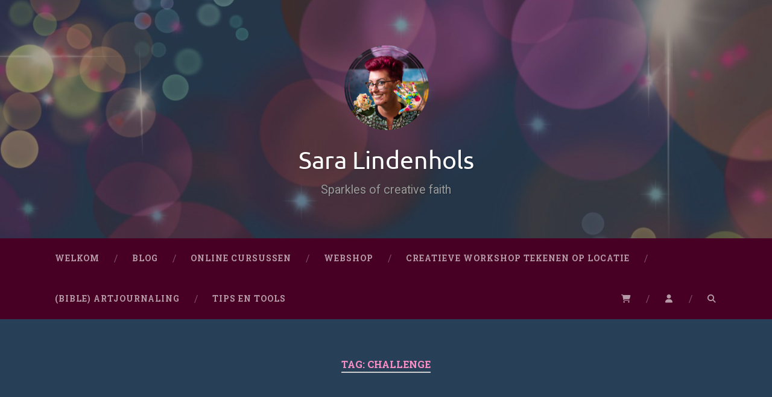

--- FILE ---
content_type: text/html; charset=UTF-8
request_url: https://www.saralindenhols.nl/tag/challenge/
body_size: 15891
content:
<!DOCTYPE html>
<html lang="nl-NL">
<head>
	<meta charset="UTF-8">
	<meta name="viewport" content="width=device-width, initial-scale=1.0" >
	<link rel="profile" href="http://gmpg.org/xfn/11" />
	<title>challenge &#8211; Sara Lindenhols</title>
<meta name='robots' content='max-image-preview:large' />
<link rel='dns-prefetch' href='//stats.wp.com' />
<link rel='dns-prefetch' href='//fonts.googleapis.com' />
<link rel='dns-prefetch' href='//use.fontawesome.com' />
<link href='https://fonts.gstatic.com' crossorigin rel='preconnect' />
<link rel="alternate" type="application/rss+xml" title="Sara Lindenhols &raquo; feed" href="https://www.saralindenhols.nl/feed/" />
<link rel="alternate" type="application/rss+xml" title="Sara Lindenhols &raquo; reacties feed" href="https://www.saralindenhols.nl/comments/feed/" />
<link rel="alternate" type="application/rss+xml" title="Sara Lindenhols &raquo; challenge tag feed" href="https://www.saralindenhols.nl/tag/challenge/feed/" />
<style id='wp-img-auto-sizes-contain-inline-css' type='text/css'>
img:is([sizes=auto i],[sizes^="auto," i]){contain-intrinsic-size:3000px 1500px}
/*# sourceURL=wp-img-auto-sizes-contain-inline-css */
</style>
<style id='wp-emoji-styles-inline-css' type='text/css'>

	img.wp-smiley, img.emoji {
		display: inline !important;
		border: none !important;
		box-shadow: none !important;
		height: 1em !important;
		width: 1em !important;
		margin: 0 0.07em !important;
		vertical-align: -0.1em !important;
		background: none !important;
		padding: 0 !important;
	}
/*# sourceURL=wp-emoji-styles-inline-css */
</style>
<style id='wp-block-library-inline-css' type='text/css'>
:root{--wp-block-synced-color:#7a00df;--wp-block-synced-color--rgb:122,0,223;--wp-bound-block-color:var(--wp-block-synced-color);--wp-editor-canvas-background:#ddd;--wp-admin-theme-color:#007cba;--wp-admin-theme-color--rgb:0,124,186;--wp-admin-theme-color-darker-10:#006ba1;--wp-admin-theme-color-darker-10--rgb:0,107,160.5;--wp-admin-theme-color-darker-20:#005a87;--wp-admin-theme-color-darker-20--rgb:0,90,135;--wp-admin-border-width-focus:2px}@media (min-resolution:192dpi){:root{--wp-admin-border-width-focus:1.5px}}.wp-element-button{cursor:pointer}:root .has-very-light-gray-background-color{background-color:#eee}:root .has-very-dark-gray-background-color{background-color:#313131}:root .has-very-light-gray-color{color:#eee}:root .has-very-dark-gray-color{color:#313131}:root .has-vivid-green-cyan-to-vivid-cyan-blue-gradient-background{background:linear-gradient(135deg,#00d084,#0693e3)}:root .has-purple-crush-gradient-background{background:linear-gradient(135deg,#34e2e4,#4721fb 50%,#ab1dfe)}:root .has-hazy-dawn-gradient-background{background:linear-gradient(135deg,#faaca8,#dad0ec)}:root .has-subdued-olive-gradient-background{background:linear-gradient(135deg,#fafae1,#67a671)}:root .has-atomic-cream-gradient-background{background:linear-gradient(135deg,#fdd79a,#004a59)}:root .has-nightshade-gradient-background{background:linear-gradient(135deg,#330968,#31cdcf)}:root .has-midnight-gradient-background{background:linear-gradient(135deg,#020381,#2874fc)}:root{--wp--preset--font-size--normal:16px;--wp--preset--font-size--huge:42px}.has-regular-font-size{font-size:1em}.has-larger-font-size{font-size:2.625em}.has-normal-font-size{font-size:var(--wp--preset--font-size--normal)}.has-huge-font-size{font-size:var(--wp--preset--font-size--huge)}.has-text-align-center{text-align:center}.has-text-align-left{text-align:left}.has-text-align-right{text-align:right}.has-fit-text{white-space:nowrap!important}#end-resizable-editor-section{display:none}.aligncenter{clear:both}.items-justified-left{justify-content:flex-start}.items-justified-center{justify-content:center}.items-justified-right{justify-content:flex-end}.items-justified-space-between{justify-content:space-between}.screen-reader-text{border:0;clip-path:inset(50%);height:1px;margin:-1px;overflow:hidden;padding:0;position:absolute;width:1px;word-wrap:normal!important}.screen-reader-text:focus{background-color:#ddd;clip-path:none;color:#444;display:block;font-size:1em;height:auto;left:5px;line-height:normal;padding:15px 23px 14px;text-decoration:none;top:5px;width:auto;z-index:100000}html :where(.has-border-color){border-style:solid}html :where([style*=border-top-color]){border-top-style:solid}html :where([style*=border-right-color]){border-right-style:solid}html :where([style*=border-bottom-color]){border-bottom-style:solid}html :where([style*=border-left-color]){border-left-style:solid}html :where([style*=border-width]){border-style:solid}html :where([style*=border-top-width]){border-top-style:solid}html :where([style*=border-right-width]){border-right-style:solid}html :where([style*=border-bottom-width]){border-bottom-style:solid}html :where([style*=border-left-width]){border-left-style:solid}html :where(img[class*=wp-image-]){height:auto;max-width:100%}:where(figure){margin:0 0 1em}html :where(.is-position-sticky){--wp-admin--admin-bar--position-offset:var(--wp-admin--admin-bar--height,0px)}@media screen and (max-width:600px){html :where(.is-position-sticky){--wp-admin--admin-bar--position-offset:0px}}

/*# sourceURL=wp-block-library-inline-css */
</style><style id='global-styles-inline-css' type='text/css'>
:root{--wp--preset--aspect-ratio--square: 1;--wp--preset--aspect-ratio--4-3: 4/3;--wp--preset--aspect-ratio--3-4: 3/4;--wp--preset--aspect-ratio--3-2: 3/2;--wp--preset--aspect-ratio--2-3: 2/3;--wp--preset--aspect-ratio--16-9: 16/9;--wp--preset--aspect-ratio--9-16: 9/16;--wp--preset--color--black: #000000;--wp--preset--color--cyan-bluish-gray: #abb8c3;--wp--preset--color--white: #ffffff;--wp--preset--color--pale-pink: #f78da7;--wp--preset--color--vivid-red: #cf2e2e;--wp--preset--color--luminous-vivid-orange: #ff6900;--wp--preset--color--luminous-vivid-amber: #fcb900;--wp--preset--color--light-green-cyan: #7bdcb5;--wp--preset--color--vivid-green-cyan: #00d084;--wp--preset--color--pale-cyan-blue: #8ed1fc;--wp--preset--color--vivid-cyan-blue: #0693e3;--wp--preset--color--vivid-purple: #9b51e0;--wp--preset--gradient--vivid-cyan-blue-to-vivid-purple: linear-gradient(135deg,rgb(6,147,227) 0%,rgb(155,81,224) 100%);--wp--preset--gradient--light-green-cyan-to-vivid-green-cyan: linear-gradient(135deg,rgb(122,220,180) 0%,rgb(0,208,130) 100%);--wp--preset--gradient--luminous-vivid-amber-to-luminous-vivid-orange: linear-gradient(135deg,rgb(252,185,0) 0%,rgb(255,105,0) 100%);--wp--preset--gradient--luminous-vivid-orange-to-vivid-red: linear-gradient(135deg,rgb(255,105,0) 0%,rgb(207,46,46) 100%);--wp--preset--gradient--very-light-gray-to-cyan-bluish-gray: linear-gradient(135deg,rgb(238,238,238) 0%,rgb(169,184,195) 100%);--wp--preset--gradient--cool-to-warm-spectrum: linear-gradient(135deg,rgb(74,234,220) 0%,rgb(151,120,209) 20%,rgb(207,42,186) 40%,rgb(238,44,130) 60%,rgb(251,105,98) 80%,rgb(254,248,76) 100%);--wp--preset--gradient--blush-light-purple: linear-gradient(135deg,rgb(255,206,236) 0%,rgb(152,150,240) 100%);--wp--preset--gradient--blush-bordeaux: linear-gradient(135deg,rgb(254,205,165) 0%,rgb(254,45,45) 50%,rgb(107,0,62) 100%);--wp--preset--gradient--luminous-dusk: linear-gradient(135deg,rgb(255,203,112) 0%,rgb(199,81,192) 50%,rgb(65,88,208) 100%);--wp--preset--gradient--pale-ocean: linear-gradient(135deg,rgb(255,245,203) 0%,rgb(182,227,212) 50%,rgb(51,167,181) 100%);--wp--preset--gradient--electric-grass: linear-gradient(135deg,rgb(202,248,128) 0%,rgb(113,206,126) 100%);--wp--preset--gradient--midnight: linear-gradient(135deg,rgb(2,3,129) 0%,rgb(40,116,252) 100%);--wp--preset--font-size--small: 13px;--wp--preset--font-size--medium: 20px;--wp--preset--font-size--large: 36px;--wp--preset--font-size--x-large: 42px;--wp--preset--spacing--20: 0.44rem;--wp--preset--spacing--30: 0.67rem;--wp--preset--spacing--40: 1rem;--wp--preset--spacing--50: 1.5rem;--wp--preset--spacing--60: 2.25rem;--wp--preset--spacing--70: 3.38rem;--wp--preset--spacing--80: 5.06rem;--wp--preset--shadow--natural: 6px 6px 9px rgba(0, 0, 0, 0.2);--wp--preset--shadow--deep: 12px 12px 50px rgba(0, 0, 0, 0.4);--wp--preset--shadow--sharp: 6px 6px 0px rgba(0, 0, 0, 0.2);--wp--preset--shadow--outlined: 6px 6px 0px -3px rgb(255, 255, 255), 6px 6px rgb(0, 0, 0);--wp--preset--shadow--crisp: 6px 6px 0px rgb(0, 0, 0);}:where(.is-layout-flex){gap: 0.5em;}:where(.is-layout-grid){gap: 0.5em;}body .is-layout-flex{display: flex;}.is-layout-flex{flex-wrap: wrap;align-items: center;}.is-layout-flex > :is(*, div){margin: 0;}body .is-layout-grid{display: grid;}.is-layout-grid > :is(*, div){margin: 0;}:where(.wp-block-columns.is-layout-flex){gap: 2em;}:where(.wp-block-columns.is-layout-grid){gap: 2em;}:where(.wp-block-post-template.is-layout-flex){gap: 1.25em;}:where(.wp-block-post-template.is-layout-grid){gap: 1.25em;}.has-black-color{color: var(--wp--preset--color--black) !important;}.has-cyan-bluish-gray-color{color: var(--wp--preset--color--cyan-bluish-gray) !important;}.has-white-color{color: var(--wp--preset--color--white) !important;}.has-pale-pink-color{color: var(--wp--preset--color--pale-pink) !important;}.has-vivid-red-color{color: var(--wp--preset--color--vivid-red) !important;}.has-luminous-vivid-orange-color{color: var(--wp--preset--color--luminous-vivid-orange) !important;}.has-luminous-vivid-amber-color{color: var(--wp--preset--color--luminous-vivid-amber) !important;}.has-light-green-cyan-color{color: var(--wp--preset--color--light-green-cyan) !important;}.has-vivid-green-cyan-color{color: var(--wp--preset--color--vivid-green-cyan) !important;}.has-pale-cyan-blue-color{color: var(--wp--preset--color--pale-cyan-blue) !important;}.has-vivid-cyan-blue-color{color: var(--wp--preset--color--vivid-cyan-blue) !important;}.has-vivid-purple-color{color: var(--wp--preset--color--vivid-purple) !important;}.has-black-background-color{background-color: var(--wp--preset--color--black) !important;}.has-cyan-bluish-gray-background-color{background-color: var(--wp--preset--color--cyan-bluish-gray) !important;}.has-white-background-color{background-color: var(--wp--preset--color--white) !important;}.has-pale-pink-background-color{background-color: var(--wp--preset--color--pale-pink) !important;}.has-vivid-red-background-color{background-color: var(--wp--preset--color--vivid-red) !important;}.has-luminous-vivid-orange-background-color{background-color: var(--wp--preset--color--luminous-vivid-orange) !important;}.has-luminous-vivid-amber-background-color{background-color: var(--wp--preset--color--luminous-vivid-amber) !important;}.has-light-green-cyan-background-color{background-color: var(--wp--preset--color--light-green-cyan) !important;}.has-vivid-green-cyan-background-color{background-color: var(--wp--preset--color--vivid-green-cyan) !important;}.has-pale-cyan-blue-background-color{background-color: var(--wp--preset--color--pale-cyan-blue) !important;}.has-vivid-cyan-blue-background-color{background-color: var(--wp--preset--color--vivid-cyan-blue) !important;}.has-vivid-purple-background-color{background-color: var(--wp--preset--color--vivid-purple) !important;}.has-black-border-color{border-color: var(--wp--preset--color--black) !important;}.has-cyan-bluish-gray-border-color{border-color: var(--wp--preset--color--cyan-bluish-gray) !important;}.has-white-border-color{border-color: var(--wp--preset--color--white) !important;}.has-pale-pink-border-color{border-color: var(--wp--preset--color--pale-pink) !important;}.has-vivid-red-border-color{border-color: var(--wp--preset--color--vivid-red) !important;}.has-luminous-vivid-orange-border-color{border-color: var(--wp--preset--color--luminous-vivid-orange) !important;}.has-luminous-vivid-amber-border-color{border-color: var(--wp--preset--color--luminous-vivid-amber) !important;}.has-light-green-cyan-border-color{border-color: var(--wp--preset--color--light-green-cyan) !important;}.has-vivid-green-cyan-border-color{border-color: var(--wp--preset--color--vivid-green-cyan) !important;}.has-pale-cyan-blue-border-color{border-color: var(--wp--preset--color--pale-cyan-blue) !important;}.has-vivid-cyan-blue-border-color{border-color: var(--wp--preset--color--vivid-cyan-blue) !important;}.has-vivid-purple-border-color{border-color: var(--wp--preset--color--vivid-purple) !important;}.has-vivid-cyan-blue-to-vivid-purple-gradient-background{background: var(--wp--preset--gradient--vivid-cyan-blue-to-vivid-purple) !important;}.has-light-green-cyan-to-vivid-green-cyan-gradient-background{background: var(--wp--preset--gradient--light-green-cyan-to-vivid-green-cyan) !important;}.has-luminous-vivid-amber-to-luminous-vivid-orange-gradient-background{background: var(--wp--preset--gradient--luminous-vivid-amber-to-luminous-vivid-orange) !important;}.has-luminous-vivid-orange-to-vivid-red-gradient-background{background: var(--wp--preset--gradient--luminous-vivid-orange-to-vivid-red) !important;}.has-very-light-gray-to-cyan-bluish-gray-gradient-background{background: var(--wp--preset--gradient--very-light-gray-to-cyan-bluish-gray) !important;}.has-cool-to-warm-spectrum-gradient-background{background: var(--wp--preset--gradient--cool-to-warm-spectrum) !important;}.has-blush-light-purple-gradient-background{background: var(--wp--preset--gradient--blush-light-purple) !important;}.has-blush-bordeaux-gradient-background{background: var(--wp--preset--gradient--blush-bordeaux) !important;}.has-luminous-dusk-gradient-background{background: var(--wp--preset--gradient--luminous-dusk) !important;}.has-pale-ocean-gradient-background{background: var(--wp--preset--gradient--pale-ocean) !important;}.has-electric-grass-gradient-background{background: var(--wp--preset--gradient--electric-grass) !important;}.has-midnight-gradient-background{background: var(--wp--preset--gradient--midnight) !important;}.has-small-font-size{font-size: var(--wp--preset--font-size--small) !important;}.has-medium-font-size{font-size: var(--wp--preset--font-size--medium) !important;}.has-large-font-size{font-size: var(--wp--preset--font-size--large) !important;}.has-x-large-font-size{font-size: var(--wp--preset--font-size--x-large) !important;}
/*# sourceURL=global-styles-inline-css */
</style>

<style id='classic-theme-styles-inline-css' type='text/css'>
/*! This file is auto-generated */
.wp-block-button__link{color:#fff;background-color:#32373c;border-radius:9999px;box-shadow:none;text-decoration:none;padding:calc(.667em + 2px) calc(1.333em + 2px);font-size:1.125em}.wp-block-file__button{background:#32373c;color:#fff;text-decoration:none}
/*# sourceURL=/wp-includes/css/classic-themes.min.css */
</style>
<link rel='stylesheet' id='baskerville-2-style-css' href='https://www.saralindenhols.nl/wp-content/themes/baskerville-2-wpcom/style.css?ver=6.9' type='text/css' media='all' />
<link rel='stylesheet' id='baskerville-2-fonts-css' href='https://fonts.googleapis.com/css?family=Roboto+Slab%3A400%2C700%7CRoboto%3A400%2C400italic%2C700%2C700italic%2C300%7CPacifico%3A400&#038;subset=latin%2Clatin-ext' type='text/css' media='all' />
<link rel='stylesheet' id='fontawesome-css' href='https://www.saralindenhols.nl/wp-content/themes/baskerville-2-wpcom/fontawesome/font-awesome.css?ver=4.3.0' type='text/css' media='all' />
<link rel='stylesheet' id='font-awesome-official-css' href='https://use.fontawesome.com/releases/v6.2.1/css/all.css' type='text/css' media='all' integrity="sha384-twcuYPV86B3vvpwNhWJuaLdUSLF9+ttgM2A6M870UYXrOsxKfER2MKox5cirApyA" crossorigin="anonymous" />
<link rel='stylesheet' id='font-awesome-official-v4shim-css' href='https://use.fontawesome.com/releases/v6.2.1/css/v4-shims.css' type='text/css' media='all' integrity="sha384-RreHPODFsMyzCpG+dKnwxOSjmjkuPWWdYP8sLpBRoSd8qPNJwaxKGUdxhQOKwUc7" crossorigin="anonymous" />
<script type="text/javascript" src="https://www.saralindenhols.nl/wp-includes/js/jquery/jquery.min.js?ver=3.7.1" id="jquery-core-js"></script>
<script type="text/javascript" src="https://www.saralindenhols.nl/wp-includes/js/jquery/jquery-migrate.min.js?ver=3.4.1" id="jquery-migrate-js"></script>
<link rel="https://api.w.org/" href="https://www.saralindenhols.nl/wp-json/" /><link rel="alternate" title="JSON" type="application/json" href="https://www.saralindenhols.nl/wp-json/wp/v2/tags/300" /><link rel="EditURI" type="application/rsd+xml" title="RSD" href="https://www.saralindenhols.nl/xmlrpc.php?rsd" />
<meta name="generator" content="WordPress 6.9" />
	<style>img#wpstats{display:none}</style>
		<meta name="description" content="Berichten over challenge geschreven door Sara Lindenhols" />
	<style type="text/css" id="baskerville-header-css">
			.site-title a {
			color: #ffffff;
		}
		</style>
	<style type="text/css" id="custom-background-css">
body.custom-background { background-color: #273f57; }
</style>
	<link rel="icon" href="https://www.saralindenhols.nl/wp-content/uploads/2023/01/logo-256-150x150.png" sizes="32x32" />
<link rel="icon" href="https://www.saralindenhols.nl/wp-content/uploads/2023/01/logo-256.png" sizes="192x192" />
<link rel="apple-touch-icon" href="https://www.saralindenhols.nl/wp-content/uploads/2023/01/logo-256.png" />
<meta name="msapplication-TileImage" content="https://www.saralindenhols.nl/wp-content/uploads/2023/01/logo-256.png" />
		<style type="text/css" id="wp-custom-css">
			@media screen and (max-width: 1000px) {
  .shopcrate-menu {
		border-top: 1px solid rgba(255,255,255, .1);
	}
	.shopcrate-menu .primary-menu {
		display: flex;
		flex-direction: row;
		width: 100%;
	}
	.shopcrate-menu .primary-menu .menu-item {
		flex-basis: 33.33%;
		border-top: none;
	}
	/* Align search button center on mobile */
	.shopcrate-menubutton-search {
		display: flex;
		flex-direction: row;
		width: 100%;
		justify-content: center;
	}
	.shopcrate-menubutton-search a {
		width: 100%;
	}
}
/* Align shopcrate-menu to the right on desktop */
@media screen and (min-width: 1001px) {
  .shopcrate-menu {
    float: right;
  }
}
.shopcrate-menubutton-cart {}
.shopcrate-menubutton-account {}
.shopcrate-menubutton-search {}


# Custom CSS from WP.com

.wf-active body{font-family:"Cabin",sans-serif}.wf-active .main-navigation{font-family:"Cabin",sans-serif}.wf-active .post-content cite{font-family:"Cabin",sans-serif}.wf-active code, .wf-active kbd, .wf-active pre{font-family:"Cabin",sans-serif}.wf-active .gallery-caption{font-family:"Cabin",sans-serif}.wf-active .post-content fieldset legend, .wf-active .widget-content fieldset legend{font-family:"Cabin",sans-serif}.wf-active .post-content label{font-family:"Cabin",sans-serif}.wf-active .post-content input, .wf-active .post-content textarea, .wf-active .widget-content input, .wf-active .widget-content textarea{font-family:"Cabin",sans-serif}.wf-active .post-content input[type="button"], .wf-active .post-content input[type="reset"], .wf-active .post-content input[type="submit"], .wf-active .widget-content input[type="button"], .wf-active .widget-content input[type="reset"], .wf-active .widget-content input[type="submit"]{font-family:"Cabin",sans-serif}.wf-active .posts .format-link .post-content p{font-family:"Cabin",sans-serif}.wf-active .posts .format-quote .post-content blockquote{font-family:"Cabin",sans-serif}.wf-active .posts .format-quote .post-content cite{font-family:"Cabin",sans-serif}.wf-active .posts .format-status .post-content p{font-family:"Cabin",sans-serif}.wf-active .posts .format-status .post-content a.more-link{font-family:"Cabin",sans-serif}.wf-active .single .format-status .post-content{font-family:"Cabin",sans-serif}.wf-active .comments-title-container, .wf-active #content #menu_widget caption, .wf-active #infinite-footer .container{font-family:"Cabin",sans-serif}.wf-active .comment-author .fn{font-family:"Cabin",sans-serif}.wf-active .comment-form input[type="email"], .wf-active .comment-form input[type="text"], .wf-active .comment-form input[type="url"], .wf-active .comment-form textarea, .wf-active div#respond textarea{font-family:"Cabin",sans-serif}.wf-active .form-submit #submit{font-family:"Cabin",sans-serif}.wf-active .footer .search-field, .wf-active .wrapper .search-field{font-family:"Cabin",sans-serif}.wf-active #wp-calendar caption{font-family:"Cabin",sans-serif}.wf-active #content #menu_widget .updated-at{font-family:"Cabin",sans-serif}.wf-active .credits p{font-family:"Cabin",sans-serif}@media (max-width: 1440px){.wf-active .main-navigation li > a, .wf-active .main-navigation li > a{font-family:"Cabin",sans-serif}}.wf-active .site-title{font-family:"Ubuntu",sans-serif;font-style:normal;font-weight:400}.wf-active .header-search-block .search-field{font-family:"Ubuntu",sans-serif;font-weight:400;font-style:normal}.wf-active .post-header .post-title{font-family:"Ubuntu",sans-serif;font-weight:400;font-style:normal}.wf-active .post-header .post-title em{font-weight:400;font-style:normal}.wf-active .post-content h1, .wf-active .post-content h2, .wf-active .post-content h3, .wf-active .post-content h4, .wf-active .post-content h5, .wf-active .post-content h6{font-family:"Ubuntu",sans-serif;font-weight:400;font-style:normal}.wf-active .post-content h1 em, .wf-active .post-content h2 em, .wf-active .post-content h3 em{font-weight:400;font-style:normal}.wf-active .post-content h1{font-style:normal;font-weight:400}.wf-active .post-content h2{font-style:normal;font-weight:400}.wf-active .post-content h3{font-style:normal;font-weight:400}.wf-active .post-content h4{font-weight:400;font-style:normal}.wf-active .post-content h5{font-weight:400;font-style:normal}.wf-active .post-content h6{font-weight:400;font-style:normal}.wf-active .post-content blockquote{font-weight:400;font-weight:400;font-style:normal}.wf-active .posts .post-content h1{font-style:normal;font-weight:400}.wf-active .posts .post-content h2{font-style:normal;font-weight:400}.wf-active .posts .post-content h3{font-style:normal;font-weight:400}.wf-active .posts .post-content h4{font-style:normal;font-weight:400}.wf-active .posts .post-content h5{font-style:normal;font-weight:400}.wf-active .posts .post-content h6{font-style:normal;font-weight:400}.wf-active .posts .format-link .link-header h2 a{font-weight:400;font-style:normal}.wf-active .posts .format-quote .post-content blockquote > *{font-style:normal;font-weight:400}.wf-active .single .post-title{font-style:normal;font-weight:400}.wf-active .single .format-quote .post-content blockquote > *{font-style:normal;font-weight:400}.wf-active .entry-author .author-title{font-family:"Ubuntu",sans-serif;font-weight:400;font-style:normal}.wf-active .comments-title{font-weight:400;font-family:"Ubuntu",sans-serif;font-style:normal}.wf-active .add-comment-title{font-weight:400;font-style:normal}.wf-active .comment-content h1, .wf-active .comment-content h2, .wf-active .comment-content h3, .wf-active .comment-content h4, .wf-active .comment-content h5, .wf-active .comment-content h6{font-family:"Ubuntu",sans-serif;font-weight:400;font-style:normal}.wf-active .pingbacks-title{font-family:"Ubuntu",sans-serif;font-style:normal;font-weight:400}.wf-active .comment-reply-title{font-family:"Ubuntu",sans-serif;font-weight:400;font-style:normal}.wf-active .author-info h4{font-family:"Ubuntu",sans-serif;font-weight:400;font-style:normal}.wf-active .author-info h5{font-family:"Ubuntu",sans-serif;font-style:normal;font-weight:400}.wf-active .page-title h5{font-family:"Ubuntu",sans-serif;font-weight:400;font-style:normal}.wf-active .page-title h3{font-family:"Ubuntu",sans-serif;font-weight:400;font-style:normal}.wf-active .widget-title{font-family:"Ubuntu",sans-serif;font-weight:400;font-style:normal}.wf-active .footer .widget-title{font-style:normal;font-weight:400}

	.header-search-block .search-field::-webkit-input-placeholder {
		color: rgba(255,255,255,0.7);
	}

	.header-search-block .search-field:-moz-placeholder {
		color: rgba(255,255,255,0.7);
	}

	.header-search-block .search-field::-moz-placeholder {
		color: rgba(255,255,255,0.7);
	}

	.header-search-block .search-field:-ms-input-placeholder {
		color: rgba(255,255,255,0.7);
	}

	.main-navigation li > a,
	.main-navigation ul ul a,
	.main-navigation ul ul ul a,
	.main-navigation ul ul ul ul a,
	.main-navigation ul ul ul ul ul a {
		color: rgba(255,255,255,0.6);
	}

	.main-navigation li:before {
		color: rgba(255,255,255,0.3);
	}

	.main-navigation .has-children > a:after,
	.main-navigation .menu-item-has-children > a:after,
	.main-navigation .page_item_has_children > a:after {
		border-top-color: rgba(255,255,255,0.6);
	}

	.single .post-meta-container:before,
	.author-links a {
		background-color: rgba(255,255,255,0.2);
	}

	.posts .format-status .post-content p {
		text-shadow: rgba(0,0,0,0.3);
	}

	.nav-next a:hover,
	.nav-previous a:hover,
	.nav-next a:focus,
	.nav-previous a:focus,
	.post-edit-link:hover,
	.post-edit-link:focus,
	.single .post-meta p a:hover,
	.single .post-meta p a:focus {
		opacity: 0.6;
	}

	.footer .tagcloud a,
	.footer .widget_tag_cloud a,
	.footer .wp_widget_tag_cloud a {
		background-color: rgba(255,255,255,0.1);
	}

	.footer #wp-calendar thead th {
		border-color: rgba(255,255,255,0.2);
	}

	.rtl #infinite-handle span {
		border: 0;
	}

	#infinite-handle span button {
		background-color: transparent;
	}

	@media (max-width: 700px) {
		.single .post-meta {
			background-color: rgba(255,255,255,0.2);
		}
	}

.posts-navigation a,
		.post .mejs-container.mejs-audio .mejs-controls .mejs-playpause-button button:before,
		.page .mejs-container.mejs-audio .mejs-controls .mejs-playpause-button button:before,
		.post .mejs-container.mejs-audio .mejs-controls .mejs-volume-button button:before,
		.page .mejs-container.mejs-audio .mejs-controls .mejs-volume-button button:before,
		.post .mejs-container.mejs-audio .mejs-controls .mejs-mute button:before,
		.page .mejs-container.mejs-audio .mejs-controls .mejs-mute button:before,
		.post .mejs-container.mejs-audio .mejs-controls .mejs-unmute button:before,
		.page .mejs-container.mejs-audio .mejs-controls .mejs-unmute button:before,
		.nav-next a:hover,
		.nav-previous a:hover,
		.nav-next a:focus,
		.nav-previous a:focus,
		.post-edit-link:hover,
		.post-edit-link:focus,
		.single .post-meta p a:hover,
		.single .post-meta p a:focus,
		.author-title,
		.author-bio,
		.author-info .author-links a { color: #FFFFFF;}
.single .post-meta p,
		.single .post-meta p a,
		.single .post-meta time,
		.single .post-meta > a,
		.post-navigation a,
		.entry-author .author-bio,
		.author-link:before,
		.entry-author .author-title,
		.post .sticky-post i.fa,
		.page-title { color: #FFFFFF;}
.footer .widget-content,
		.footer #wp-calendar,
		.footer #wp-calendar thead,
		.footer #wp-calendar tfoot a { color: #ffffff;}
.footer .widget-content,
		.footer #wp-calendar,
		.footer #wp-calendar thead,
		.footer #wp-calendar tfoot a { color: rgba( 255, 255, 255, 0.6 );}
.author-link:hover:before,
		.author-link:focus:before,
		.author-info .author-links a:hover,
		.author-info .author-links a:focus,
		.comment.bypostauthor:after,
		.tagcloud a:hover,
		.tagcloud a:focus,
		.widget_tag_cloud a:hover,
		.widget_tag_cloud a:focus,
		.wp_widget_tag_cloud a:hover,
		.wp_widget_tag_cloud a:focus,
		.footer .tagcloud a:hover,
		.footer .tagcloud a:focus,
		.footer .widget_tag_cloud a:hover,
		.footer .widget_tag_cloud a:focus,
		.footer .wp_widget_tag_cloud a:hover,
		.footer .wp_widget_tag_cloud a:focus,
		.comment-edit-link:hover:before,
		.comment-edit-link:focus:before,
		.comment-reply-link:hover:before,
		.comment-reply-link:focus:before { color: #FFFFFF;}
.footer .tagcloud a,
		.footer .widget_tag_cloud a,
		.footer .wp_widget_tag_cloud a { color: #FFFFFF;}
.double-bounce1,
		.double-bounce2 { background-color: #FFFFFF;}
body,
		.infinite-container { background-color: #273f57;}
.posts .post-meta { background-color: #273f57;}
.posts .post-meta { background-color: rgba( 39, 63, 87, 0.1 );}
.comment-inner { background-color: #273f57;}
.comment-inner { background-color: rgba( 39, 63, 87, 0.2 );}
.comment-edit-link,
	 		.comment-reply-link,
		.comment-form input[type="text"]:focus,
		.comment-form input[type="email"]:focus,
		.comment-form input[type="url"]:focus,
		.comment-form textarea:focus,
		div#respond textarea:focus,
		.form-submit #submit,
		.posts-navigation a,
		#infinite-handle span,
		.wrapper .search-field:focus,
		.author-info .author-links a { background-color: #680536;}
.posts-navigation a:hover,
		.posts-navigation a:focus,
		#infinite-handle span:hover,
		#infinite-handle span:focus { background-color: #35021C;}
.bg-dark,
		.bg-graphite { background-color: #470023;}
.main-navigation ul ul li { background-color: #59022D;}
.main-navigation ul li > ul:before { border-bottom-color: #59022D;}
.main-navigation ul ul ul li { background-color: #680536;}
.main-navigation ul ul ul ul li,
		.main-navigation ul ul ul ul ul li { background-color: #680536;}
.footer .widget_search .search-field { background-color: #2D0016;}
.footer .search-field:focus { background-color: #680536;}
.footer .widget { border-top-color: #040002;}
.tagcloud a,
	.widget_tag_cloud a,
	.wp_widget_tag_cloud a { background-color: #680536;}
.single .post-meta-container { background-color: #680536;}
.posts .format-aside .post-content,
		.posts .format-link .post-content,
		.posts .format-quote .post-content,
		.posts .format-status .post-content,
		.post .mejs-container.mejs-audio,
		.page .mejs-container.mejs-audio { background-color: #680536;}
.post-content input[type="submit"],
		.post-content input[type="reset"],
		.post-content input[type="button"],
		.widget-content input[type="submit"],
		.widget-content input[type="reset"],
		.widget-content input[type="button"],
		.post-content pre { background-color: #680536;}
.post-header .post-title,
		.post-header .post-title a,
		.single .format-quote .post-content blockquote > *,
		.comments-title,
		.comment-author .fn,
		.comment-author .fn a,
		.pingbacks-title,
		.comment-reply-title { color: #680536;}
.page-title { color: #F98FC4;}
.post .mejs-audio .mejs-controls .mejs-time-rail .mejs-time-total,
		.page .mejs-audio .mejs-controls .mejs-time-rail .mejs-time-total,
		.post .sticky-post { background-color: #35021C;}
.post .sticky-post:after { border-left-color: #35021C;}
.post .sticky-post:after { border-right-color: #35021C;}
.post .mejs-audio .mejs-controls .mejs-horizontal-volume-slider .mejs-horizontal-volume-total,
		.page .mejs-audio .mejs-controls .mejs-horizontal-volume-slider .mejs-horizontal-volume-total,
		.post .mejs-audio .mejs-controls .mejs-time-rail .mejs-time-loaded,
		.page .mejs-audio .mejs-controls .mejs-time-rail .mejs-time-loaded { background-color: #040002;}
.post-content fieldset legend,
		.widget-content fieldset legend,
		.comment.bypostauthor:after,
		.comment-edit-link:hover,
		.comment-edit-link:focus,
		.comment-reply-link:hover,
		.comment-reply-link:focus,
		.pingbacklist .pingback a:hover,
		.pingbacklist .pingback a:focus,
		.form-submit #submit:hover,
		.form-submit #submit:focus,
		.author-link:hover:before,
		.author-link:focus:before,
		.author-info .author-links a:hover,
		.author-info .author-links a:focus,
		.tagcloud a:hover,
		.tagcloud a:focus,
		.widget_tag_cloud a:hover,
		.widget_tag_cloud a:focus,
		.wp_widget_tag_cloud a:hover,
		.wp_widget_tag_cloud a:focus,
		.footer .tagcloud a:hover,
		.footer .tagcloud a:focus,
		.footer .widget_tag_cloud a:hover,
		.footer .widget_tag_cloud a:focus,
		.footer .wp_widget_tag_cloud a:hover,
		.footer .wp_widget_tag_cloud a:focus,
		.post-content input[type="submit"]:hover,
		.post-content input[type="submit"]:focus,
		.post-content input[type="reset"]:hover,
		.post-content input[type="reset"]:focus,
		.post-content input[type="button"]:hover,
		.post-content input[type="button"]:focus,
		.widget-content input[type="submit"]:hover,
		.widget-content input[type="submit"]:focus,
		.widget-content input[type="reset"]:hover,
		.widget-content input[type="reset"]:focus,
		.widget-content input[type="button"]:hover,
		.widget-content input[type="button"]:focus { background-color: #c33b6d;}
.post .mejs-audio .mejs-controls .mejs-horizontal-volume-slider .mejs-horizontal-volume-current,
		.page .mejs-audio .mejs-controls .mejs-horizontal-volume-slider .mejs-horizontal-volume-current,
		.post .mejs-audio .mejs-controls .mejs-time-rail .mejs-time-current,
		.page .mejs-audio .mejs-controls .mejs-time-rail .mejs-time-current { background-color: #C33B6D;}
.entry-author:after { border-left-color: #C33B6D;}
.entry-author:after { border-right-color: #C33B6D;}
.entry-author:before { background-color: #C33B6D;}
body a,
		body a:hover,
		body a:focus,
		.post-header .post-title a:hover,
		.post-header .post-title a:focus,
		.posts .post-meta a:hover,
		.posts .post-meta a:focus,
		.comment-author .fn a:hover,
		.comment-author .fn a:focus,
		.author-info h4 a:hover,
		.author-info h4 a:focus,
		#content #menu_widget a,
		#wp-calendar a,
		.widget-content ul li:before,
		.error404 .widget_recent_entries li:before,
		.widget_flickr #flickr_badge_uber_wrapper a:hover,
		.widget_flickr #flickr_badge_uber_wrapper a:link,
		.widget_flickr #flickr_badge_uber_wrapper a:active,
		.widget_flickr #flickr_badge_uber_wrapper a:visited,
		#infinite-footer .blog-info a:hover { color: #C33B6D;}
.posts .format-link .link-header h2 a, .author-link, .author-link:hover { color: #DA8FAA;}
.site-title a:hover,
            .site-title a:focus,
            .jetpack-social-navigation a:hover,
            .jetpack-social-navigation a:focus { color: #E3B4C3;}
.posts .post-meta a { color: #C33B6D;}
body .footer a,
		.footer #wp-calendar a { color: #CB527E;}
		</style>
			<!-- Fonts Plugin CSS - https://fontsplugin.com/ -->
	<style>
		/* Cached: January 1, 2026 at 3:07pm */
/* cyrillic-ext */
@font-face {
  font-family: 'Ubuntu';
  font-style: italic;
  font-weight: 300;
  font-display: swap;
  src: url(https://fonts.gstatic.com/s/ubuntu/v21/4iCp6KVjbNBYlgoKejZftVyCN4Ffgg.woff2) format('woff2');
  unicode-range: U+0460-052F, U+1C80-1C8A, U+20B4, U+2DE0-2DFF, U+A640-A69F, U+FE2E-FE2F;
}
/* cyrillic */
@font-face {
  font-family: 'Ubuntu';
  font-style: italic;
  font-weight: 300;
  font-display: swap;
  src: url(https://fonts.gstatic.com/s/ubuntu/v21/4iCp6KVjbNBYlgoKejZftVyLN4Ffgg.woff2) format('woff2');
  unicode-range: U+0301, U+0400-045F, U+0490-0491, U+04B0-04B1, U+2116;
}
/* greek-ext */
@font-face {
  font-family: 'Ubuntu';
  font-style: italic;
  font-weight: 300;
  font-display: swap;
  src: url(https://fonts.gstatic.com/s/ubuntu/v21/4iCp6KVjbNBYlgoKejZftVyDN4Ffgg.woff2) format('woff2');
  unicode-range: U+1F00-1FFF;
}
/* greek */
@font-face {
  font-family: 'Ubuntu';
  font-style: italic;
  font-weight: 300;
  font-display: swap;
  src: url(https://fonts.gstatic.com/s/ubuntu/v21/4iCp6KVjbNBYlgoKejZftVyMN4Ffgg.woff2) format('woff2');
  unicode-range: U+0370-0377, U+037A-037F, U+0384-038A, U+038C, U+038E-03A1, U+03A3-03FF;
}
/* latin-ext */
@font-face {
  font-family: 'Ubuntu';
  font-style: italic;
  font-weight: 300;
  font-display: swap;
  src: url(https://fonts.gstatic.com/s/ubuntu/v21/4iCp6KVjbNBYlgoKejZftVyBN4Ffgg.woff2) format('woff2');
  unicode-range: U+0100-02BA, U+02BD-02C5, U+02C7-02CC, U+02CE-02D7, U+02DD-02FF, U+0304, U+0308, U+0329, U+1D00-1DBF, U+1E00-1E9F, U+1EF2-1EFF, U+2020, U+20A0-20AB, U+20AD-20C0, U+2113, U+2C60-2C7F, U+A720-A7FF;
}
/* latin */
@font-face {
  font-family: 'Ubuntu';
  font-style: italic;
  font-weight: 300;
  font-display: swap;
  src: url(https://fonts.gstatic.com/s/ubuntu/v21/4iCp6KVjbNBYlgoKejZftVyPN4E.woff2) format('woff2');
  unicode-range: U+0000-00FF, U+0131, U+0152-0153, U+02BB-02BC, U+02C6, U+02DA, U+02DC, U+0304, U+0308, U+0329, U+2000-206F, U+20AC, U+2122, U+2191, U+2193, U+2212, U+2215, U+FEFF, U+FFFD;
}
/* cyrillic-ext */
@font-face {
  font-family: 'Ubuntu';
  font-style: italic;
  font-weight: 400;
  font-display: swap;
  src: url(https://fonts.gstatic.com/s/ubuntu/v21/4iCu6KVjbNBYlgoKej75l0mwFg.woff2) format('woff2');
  unicode-range: U+0460-052F, U+1C80-1C8A, U+20B4, U+2DE0-2DFF, U+A640-A69F, U+FE2E-FE2F;
}
/* cyrillic */
@font-face {
  font-family: 'Ubuntu';
  font-style: italic;
  font-weight: 400;
  font-display: swap;
  src: url(https://fonts.gstatic.com/s/ubuntu/v21/4iCu6KVjbNBYlgoKej7wl0mwFg.woff2) format('woff2');
  unicode-range: U+0301, U+0400-045F, U+0490-0491, U+04B0-04B1, U+2116;
}
/* greek-ext */
@font-face {
  font-family: 'Ubuntu';
  font-style: italic;
  font-weight: 400;
  font-display: swap;
  src: url(https://fonts.gstatic.com/s/ubuntu/v21/4iCu6KVjbNBYlgoKej74l0mwFg.woff2) format('woff2');
  unicode-range: U+1F00-1FFF;
}
/* greek */
@font-face {
  font-family: 'Ubuntu';
  font-style: italic;
  font-weight: 400;
  font-display: swap;
  src: url(https://fonts.gstatic.com/s/ubuntu/v21/4iCu6KVjbNBYlgoKej73l0mwFg.woff2) format('woff2');
  unicode-range: U+0370-0377, U+037A-037F, U+0384-038A, U+038C, U+038E-03A1, U+03A3-03FF;
}
/* latin-ext */
@font-face {
  font-family: 'Ubuntu';
  font-style: italic;
  font-weight: 400;
  font-display: swap;
  src: url(https://fonts.gstatic.com/s/ubuntu/v21/4iCu6KVjbNBYlgoKej76l0mwFg.woff2) format('woff2');
  unicode-range: U+0100-02BA, U+02BD-02C5, U+02C7-02CC, U+02CE-02D7, U+02DD-02FF, U+0304, U+0308, U+0329, U+1D00-1DBF, U+1E00-1E9F, U+1EF2-1EFF, U+2020, U+20A0-20AB, U+20AD-20C0, U+2113, U+2C60-2C7F, U+A720-A7FF;
}
/* latin */
@font-face {
  font-family: 'Ubuntu';
  font-style: italic;
  font-weight: 400;
  font-display: swap;
  src: url(https://fonts.gstatic.com/s/ubuntu/v21/4iCu6KVjbNBYlgoKej70l0k.woff2) format('woff2');
  unicode-range: U+0000-00FF, U+0131, U+0152-0153, U+02BB-02BC, U+02C6, U+02DA, U+02DC, U+0304, U+0308, U+0329, U+2000-206F, U+20AC, U+2122, U+2191, U+2193, U+2212, U+2215, U+FEFF, U+FFFD;
}
/* cyrillic-ext */
@font-face {
  font-family: 'Ubuntu';
  font-style: italic;
  font-weight: 500;
  font-display: swap;
  src: url(https://fonts.gstatic.com/s/ubuntu/v21/4iCp6KVjbNBYlgoKejYHtFyCN4Ffgg.woff2) format('woff2');
  unicode-range: U+0460-052F, U+1C80-1C8A, U+20B4, U+2DE0-2DFF, U+A640-A69F, U+FE2E-FE2F;
}
/* cyrillic */
@font-face {
  font-family: 'Ubuntu';
  font-style: italic;
  font-weight: 500;
  font-display: swap;
  src: url(https://fonts.gstatic.com/s/ubuntu/v21/4iCp6KVjbNBYlgoKejYHtFyLN4Ffgg.woff2) format('woff2');
  unicode-range: U+0301, U+0400-045F, U+0490-0491, U+04B0-04B1, U+2116;
}
/* greek-ext */
@font-face {
  font-family: 'Ubuntu';
  font-style: italic;
  font-weight: 500;
  font-display: swap;
  src: url(https://fonts.gstatic.com/s/ubuntu/v21/4iCp6KVjbNBYlgoKejYHtFyDN4Ffgg.woff2) format('woff2');
  unicode-range: U+1F00-1FFF;
}
/* greek */
@font-face {
  font-family: 'Ubuntu';
  font-style: italic;
  font-weight: 500;
  font-display: swap;
  src: url(https://fonts.gstatic.com/s/ubuntu/v21/4iCp6KVjbNBYlgoKejYHtFyMN4Ffgg.woff2) format('woff2');
  unicode-range: U+0370-0377, U+037A-037F, U+0384-038A, U+038C, U+038E-03A1, U+03A3-03FF;
}
/* latin-ext */
@font-face {
  font-family: 'Ubuntu';
  font-style: italic;
  font-weight: 500;
  font-display: swap;
  src: url(https://fonts.gstatic.com/s/ubuntu/v21/4iCp6KVjbNBYlgoKejYHtFyBN4Ffgg.woff2) format('woff2');
  unicode-range: U+0100-02BA, U+02BD-02C5, U+02C7-02CC, U+02CE-02D7, U+02DD-02FF, U+0304, U+0308, U+0329, U+1D00-1DBF, U+1E00-1E9F, U+1EF2-1EFF, U+2020, U+20A0-20AB, U+20AD-20C0, U+2113, U+2C60-2C7F, U+A720-A7FF;
}
/* latin */
@font-face {
  font-family: 'Ubuntu';
  font-style: italic;
  font-weight: 500;
  font-display: swap;
  src: url(https://fonts.gstatic.com/s/ubuntu/v21/4iCp6KVjbNBYlgoKejYHtFyPN4E.woff2) format('woff2');
  unicode-range: U+0000-00FF, U+0131, U+0152-0153, U+02BB-02BC, U+02C6, U+02DA, U+02DC, U+0304, U+0308, U+0329, U+2000-206F, U+20AC, U+2122, U+2191, U+2193, U+2212, U+2215, U+FEFF, U+FFFD;
}
/* cyrillic-ext */
@font-face {
  font-family: 'Ubuntu';
  font-style: italic;
  font-weight: 700;
  font-display: swap;
  src: url(https://fonts.gstatic.com/s/ubuntu/v21/4iCp6KVjbNBYlgoKejZPslyCN4Ffgg.woff2) format('woff2');
  unicode-range: U+0460-052F, U+1C80-1C8A, U+20B4, U+2DE0-2DFF, U+A640-A69F, U+FE2E-FE2F;
}
/* cyrillic */
@font-face {
  font-family: 'Ubuntu';
  font-style: italic;
  font-weight: 700;
  font-display: swap;
  src: url(https://fonts.gstatic.com/s/ubuntu/v21/4iCp6KVjbNBYlgoKejZPslyLN4Ffgg.woff2) format('woff2');
  unicode-range: U+0301, U+0400-045F, U+0490-0491, U+04B0-04B1, U+2116;
}
/* greek-ext */
@font-face {
  font-family: 'Ubuntu';
  font-style: italic;
  font-weight: 700;
  font-display: swap;
  src: url(https://fonts.gstatic.com/s/ubuntu/v21/4iCp6KVjbNBYlgoKejZPslyDN4Ffgg.woff2) format('woff2');
  unicode-range: U+1F00-1FFF;
}
/* greek */
@font-face {
  font-family: 'Ubuntu';
  font-style: italic;
  font-weight: 700;
  font-display: swap;
  src: url(https://fonts.gstatic.com/s/ubuntu/v21/4iCp6KVjbNBYlgoKejZPslyMN4Ffgg.woff2) format('woff2');
  unicode-range: U+0370-0377, U+037A-037F, U+0384-038A, U+038C, U+038E-03A1, U+03A3-03FF;
}
/* latin-ext */
@font-face {
  font-family: 'Ubuntu';
  font-style: italic;
  font-weight: 700;
  font-display: swap;
  src: url(https://fonts.gstatic.com/s/ubuntu/v21/4iCp6KVjbNBYlgoKejZPslyBN4Ffgg.woff2) format('woff2');
  unicode-range: U+0100-02BA, U+02BD-02C5, U+02C7-02CC, U+02CE-02D7, U+02DD-02FF, U+0304, U+0308, U+0329, U+1D00-1DBF, U+1E00-1E9F, U+1EF2-1EFF, U+2020, U+20A0-20AB, U+20AD-20C0, U+2113, U+2C60-2C7F, U+A720-A7FF;
}
/* latin */
@font-face {
  font-family: 'Ubuntu';
  font-style: italic;
  font-weight: 700;
  font-display: swap;
  src: url(https://fonts.gstatic.com/s/ubuntu/v21/4iCp6KVjbNBYlgoKejZPslyPN4E.woff2) format('woff2');
  unicode-range: U+0000-00FF, U+0131, U+0152-0153, U+02BB-02BC, U+02C6, U+02DA, U+02DC, U+0304, U+0308, U+0329, U+2000-206F, U+20AC, U+2122, U+2191, U+2193, U+2212, U+2215, U+FEFF, U+FFFD;
}
/* cyrillic-ext */
@font-face {
  font-family: 'Ubuntu';
  font-style: normal;
  font-weight: 300;
  font-display: swap;
  src: url(https://fonts.gstatic.com/s/ubuntu/v21/4iCv6KVjbNBYlgoC1CzjvWyNL4U.woff2) format('woff2');
  unicode-range: U+0460-052F, U+1C80-1C8A, U+20B4, U+2DE0-2DFF, U+A640-A69F, U+FE2E-FE2F;
}
/* cyrillic */
@font-face {
  font-family: 'Ubuntu';
  font-style: normal;
  font-weight: 300;
  font-display: swap;
  src: url(https://fonts.gstatic.com/s/ubuntu/v21/4iCv6KVjbNBYlgoC1CzjtGyNL4U.woff2) format('woff2');
  unicode-range: U+0301, U+0400-045F, U+0490-0491, U+04B0-04B1, U+2116;
}
/* greek-ext */
@font-face {
  font-family: 'Ubuntu';
  font-style: normal;
  font-weight: 300;
  font-display: swap;
  src: url(https://fonts.gstatic.com/s/ubuntu/v21/4iCv6KVjbNBYlgoC1CzjvGyNL4U.woff2) format('woff2');
  unicode-range: U+1F00-1FFF;
}
/* greek */
@font-face {
  font-family: 'Ubuntu';
  font-style: normal;
  font-weight: 300;
  font-display: swap;
  src: url(https://fonts.gstatic.com/s/ubuntu/v21/4iCv6KVjbNBYlgoC1Czjs2yNL4U.woff2) format('woff2');
  unicode-range: U+0370-0377, U+037A-037F, U+0384-038A, U+038C, U+038E-03A1, U+03A3-03FF;
}
/* latin-ext */
@font-face {
  font-family: 'Ubuntu';
  font-style: normal;
  font-weight: 300;
  font-display: swap;
  src: url(https://fonts.gstatic.com/s/ubuntu/v21/4iCv6KVjbNBYlgoC1CzjvmyNL4U.woff2) format('woff2');
  unicode-range: U+0100-02BA, U+02BD-02C5, U+02C7-02CC, U+02CE-02D7, U+02DD-02FF, U+0304, U+0308, U+0329, U+1D00-1DBF, U+1E00-1E9F, U+1EF2-1EFF, U+2020, U+20A0-20AB, U+20AD-20C0, U+2113, U+2C60-2C7F, U+A720-A7FF;
}
/* latin */
@font-face {
  font-family: 'Ubuntu';
  font-style: normal;
  font-weight: 300;
  font-display: swap;
  src: url(https://fonts.gstatic.com/s/ubuntu/v21/4iCv6KVjbNBYlgoC1CzjsGyN.woff2) format('woff2');
  unicode-range: U+0000-00FF, U+0131, U+0152-0153, U+02BB-02BC, U+02C6, U+02DA, U+02DC, U+0304, U+0308, U+0329, U+2000-206F, U+20AC, U+2122, U+2191, U+2193, U+2212, U+2215, U+FEFF, U+FFFD;
}
/* cyrillic-ext */
@font-face {
  font-family: 'Ubuntu';
  font-style: normal;
  font-weight: 400;
  font-display: swap;
  src: url(https://fonts.gstatic.com/s/ubuntu/v21/4iCs6KVjbNBYlgoKcg72j00.woff2) format('woff2');
  unicode-range: U+0460-052F, U+1C80-1C8A, U+20B4, U+2DE0-2DFF, U+A640-A69F, U+FE2E-FE2F;
}
/* cyrillic */
@font-face {
  font-family: 'Ubuntu';
  font-style: normal;
  font-weight: 400;
  font-display: swap;
  src: url(https://fonts.gstatic.com/s/ubuntu/v21/4iCs6KVjbNBYlgoKew72j00.woff2) format('woff2');
  unicode-range: U+0301, U+0400-045F, U+0490-0491, U+04B0-04B1, U+2116;
}
/* greek-ext */
@font-face {
  font-family: 'Ubuntu';
  font-style: normal;
  font-weight: 400;
  font-display: swap;
  src: url(https://fonts.gstatic.com/s/ubuntu/v21/4iCs6KVjbNBYlgoKcw72j00.woff2) format('woff2');
  unicode-range: U+1F00-1FFF;
}
/* greek */
@font-face {
  font-family: 'Ubuntu';
  font-style: normal;
  font-weight: 400;
  font-display: swap;
  src: url(https://fonts.gstatic.com/s/ubuntu/v21/4iCs6KVjbNBYlgoKfA72j00.woff2) format('woff2');
  unicode-range: U+0370-0377, U+037A-037F, U+0384-038A, U+038C, U+038E-03A1, U+03A3-03FF;
}
/* latin-ext */
@font-face {
  font-family: 'Ubuntu';
  font-style: normal;
  font-weight: 400;
  font-display: swap;
  src: url(https://fonts.gstatic.com/s/ubuntu/v21/4iCs6KVjbNBYlgoKcQ72j00.woff2) format('woff2');
  unicode-range: U+0100-02BA, U+02BD-02C5, U+02C7-02CC, U+02CE-02D7, U+02DD-02FF, U+0304, U+0308, U+0329, U+1D00-1DBF, U+1E00-1E9F, U+1EF2-1EFF, U+2020, U+20A0-20AB, U+20AD-20C0, U+2113, U+2C60-2C7F, U+A720-A7FF;
}
/* latin */
@font-face {
  font-family: 'Ubuntu';
  font-style: normal;
  font-weight: 400;
  font-display: swap;
  src: url(https://fonts.gstatic.com/s/ubuntu/v21/4iCs6KVjbNBYlgoKfw72.woff2) format('woff2');
  unicode-range: U+0000-00FF, U+0131, U+0152-0153, U+02BB-02BC, U+02C6, U+02DA, U+02DC, U+0304, U+0308, U+0329, U+2000-206F, U+20AC, U+2122, U+2191, U+2193, U+2212, U+2215, U+FEFF, U+FFFD;
}
/* cyrillic-ext */
@font-face {
  font-family: 'Ubuntu';
  font-style: normal;
  font-weight: 500;
  font-display: swap;
  src: url(https://fonts.gstatic.com/s/ubuntu/v21/4iCv6KVjbNBYlgoCjC3jvWyNL4U.woff2) format('woff2');
  unicode-range: U+0460-052F, U+1C80-1C8A, U+20B4, U+2DE0-2DFF, U+A640-A69F, U+FE2E-FE2F;
}
/* cyrillic */
@font-face {
  font-family: 'Ubuntu';
  font-style: normal;
  font-weight: 500;
  font-display: swap;
  src: url(https://fonts.gstatic.com/s/ubuntu/v21/4iCv6KVjbNBYlgoCjC3jtGyNL4U.woff2) format('woff2');
  unicode-range: U+0301, U+0400-045F, U+0490-0491, U+04B0-04B1, U+2116;
}
/* greek-ext */
@font-face {
  font-family: 'Ubuntu';
  font-style: normal;
  font-weight: 500;
  font-display: swap;
  src: url(https://fonts.gstatic.com/s/ubuntu/v21/4iCv6KVjbNBYlgoCjC3jvGyNL4U.woff2) format('woff2');
  unicode-range: U+1F00-1FFF;
}
/* greek */
@font-face {
  font-family: 'Ubuntu';
  font-style: normal;
  font-weight: 500;
  font-display: swap;
  src: url(https://fonts.gstatic.com/s/ubuntu/v21/4iCv6KVjbNBYlgoCjC3js2yNL4U.woff2) format('woff2');
  unicode-range: U+0370-0377, U+037A-037F, U+0384-038A, U+038C, U+038E-03A1, U+03A3-03FF;
}
/* latin-ext */
@font-face {
  font-family: 'Ubuntu';
  font-style: normal;
  font-weight: 500;
  font-display: swap;
  src: url(https://fonts.gstatic.com/s/ubuntu/v21/4iCv6KVjbNBYlgoCjC3jvmyNL4U.woff2) format('woff2');
  unicode-range: U+0100-02BA, U+02BD-02C5, U+02C7-02CC, U+02CE-02D7, U+02DD-02FF, U+0304, U+0308, U+0329, U+1D00-1DBF, U+1E00-1E9F, U+1EF2-1EFF, U+2020, U+20A0-20AB, U+20AD-20C0, U+2113, U+2C60-2C7F, U+A720-A7FF;
}
/* latin */
@font-face {
  font-family: 'Ubuntu';
  font-style: normal;
  font-weight: 500;
  font-display: swap;
  src: url(https://fonts.gstatic.com/s/ubuntu/v21/4iCv6KVjbNBYlgoCjC3jsGyN.woff2) format('woff2');
  unicode-range: U+0000-00FF, U+0131, U+0152-0153, U+02BB-02BC, U+02C6, U+02DA, U+02DC, U+0304, U+0308, U+0329, U+2000-206F, U+20AC, U+2122, U+2191, U+2193, U+2212, U+2215, U+FEFF, U+FFFD;
}
/* cyrillic-ext */
@font-face {
  font-family: 'Ubuntu';
  font-style: normal;
  font-weight: 700;
  font-display: swap;
  src: url(https://fonts.gstatic.com/s/ubuntu/v21/4iCv6KVjbNBYlgoCxCvjvWyNL4U.woff2) format('woff2');
  unicode-range: U+0460-052F, U+1C80-1C8A, U+20B4, U+2DE0-2DFF, U+A640-A69F, U+FE2E-FE2F;
}
/* cyrillic */
@font-face {
  font-family: 'Ubuntu';
  font-style: normal;
  font-weight: 700;
  font-display: swap;
  src: url(https://fonts.gstatic.com/s/ubuntu/v21/4iCv6KVjbNBYlgoCxCvjtGyNL4U.woff2) format('woff2');
  unicode-range: U+0301, U+0400-045F, U+0490-0491, U+04B0-04B1, U+2116;
}
/* greek-ext */
@font-face {
  font-family: 'Ubuntu';
  font-style: normal;
  font-weight: 700;
  font-display: swap;
  src: url(https://fonts.gstatic.com/s/ubuntu/v21/4iCv6KVjbNBYlgoCxCvjvGyNL4U.woff2) format('woff2');
  unicode-range: U+1F00-1FFF;
}
/* greek */
@font-face {
  font-family: 'Ubuntu';
  font-style: normal;
  font-weight: 700;
  font-display: swap;
  src: url(https://fonts.gstatic.com/s/ubuntu/v21/4iCv6KVjbNBYlgoCxCvjs2yNL4U.woff2) format('woff2');
  unicode-range: U+0370-0377, U+037A-037F, U+0384-038A, U+038C, U+038E-03A1, U+03A3-03FF;
}
/* latin-ext */
@font-face {
  font-family: 'Ubuntu';
  font-style: normal;
  font-weight: 700;
  font-display: swap;
  src: url(https://fonts.gstatic.com/s/ubuntu/v21/4iCv6KVjbNBYlgoCxCvjvmyNL4U.woff2) format('woff2');
  unicode-range: U+0100-02BA, U+02BD-02C5, U+02C7-02CC, U+02CE-02D7, U+02DD-02FF, U+0304, U+0308, U+0329, U+1D00-1DBF, U+1E00-1E9F, U+1EF2-1EFF, U+2020, U+20A0-20AB, U+20AD-20C0, U+2113, U+2C60-2C7F, U+A720-A7FF;
}
/* latin */
@font-face {
  font-family: 'Ubuntu';
  font-style: normal;
  font-weight: 700;
  font-display: swap;
  src: url(https://fonts.gstatic.com/s/ubuntu/v21/4iCv6KVjbNBYlgoCxCvjsGyN.woff2) format('woff2');
  unicode-range: U+0000-00FF, U+0131, U+0152-0153, U+02BB-02BC, U+02C6, U+02DA, U+02DC, U+0304, U+0308, U+0329, U+2000-206F, U+20AC, U+2122, U+2191, U+2193, U+2212, U+2215, U+FEFF, U+FFFD;
}

:root {
--font-headings: Ubuntu;
}
#site-title, .site-title, #site-title a, .site-title a, .entry-title, .entry-title a, h1, h2, h3, h4, h5, h6, .widget-title, .elementor-heading-title {
font-family: "Ubuntu";
 }
	</style>
	<!-- Fonts Plugin CSS -->
	</head>

<body class="archive tag tag-challenge tag-300 custom-background wp-custom-logo wp-theme-baskerville-2-wpcom hfeed no-featured-image">

	<a class="screen-reader-text skip-link" href="#content">Naar de inhoud springen</a>

	<header class="header section small-padding bg-dark bg-image" style="background-image: url(https://www.saralindenhols.nl/wp-content/uploads/2023/01/cropped-banner-1.jpg);" role="banner">

		<a href="https://www.saralindenhols.nl/" rel="home">
			<div class="cover"></div>
		</a>

		<a href="#search-container" class="screen-reader-text search-toggle">Zoeken</a>
		<div class="header-search-block bg-graphite hidden" id="search-container">
			<form role="search" method="get" class="search-form" action="https://www.saralindenhols.nl/">
				<label>
					<span class="screen-reader-text">Zoeken naar:</span>
					<input type="search" class="search-field" placeholder="Zoeken &hellip;" value="" name="s" />
				</label>
				<input type="submit" class="search-submit" value="Zoeken" />
			</form>		</div> <!-- /header-search-block -->

		<div class="header-inner section-inner">

			<a href="https://www.saralindenhols.nl/" class="custom-logo-link" rel="home"><img width="4000" height="4145" src="https://www.saralindenhols.nl/wp-content/uploads/2023/01/untitled_artwork-2.png" class="custom-logo" alt="Sara Lindenhols" decoding="async" fetchpriority="high" srcset="https://www.saralindenhols.nl/wp-content/uploads/2023/01/untitled_artwork-2.png 4000w, https://www.saralindenhols.nl/wp-content/uploads/2023/01/untitled_artwork-2-290x300.png 290w, https://www.saralindenhols.nl/wp-content/uploads/2023/01/untitled_artwork-2-988x1024.png 988w, https://www.saralindenhols.nl/wp-content/uploads/2023/01/untitled_artwork-2-768x796.png 768w, https://www.saralindenhols.nl/wp-content/uploads/2023/01/untitled_artwork-2-1482x1536.png 1482w, https://www.saralindenhols.nl/wp-content/uploads/2023/01/untitled_artwork-2-1976x2048.png 1976w, https://www.saralindenhols.nl/wp-content/uploads/2023/01/untitled_artwork-2-600x622.png 600w, https://www.saralindenhols.nl/wp-content/uploads/2023/01/untitled_artwork-2-945x979.png 945w" sizes="(max-width: 4000px) 100vw, 4000px" /></a>
							<p class="site-title"><a href="https://www.saralindenhols.nl/" rel="home">Sara Lindenhols</a></p>
							<p class="site-description">Sparkles of creative faith</p>
			
			
		</div> <!-- /header-inner -->
	</header> <!-- /header -->

	<div class="navigation section no-padding bg-dark">
		<nav id="site-navigation" class="navigation-inner section-inner clear" role="navigation">
			<button class="nav-toggle fleft" aria-controls="primary-menu" aria-expanded="false">Menu</button>
			<div class="main-navigation">
				<ul id="primary-menu" class="menu"><li id="menu-item-10124" class="menu-item menu-item-type-post_type menu-item-object-page menu-item-home menu-item-10124"><a href="https://www.saralindenhols.nl/">Welkom</a></li>
<li id="menu-item-10328" class="menu-item menu-item-type-post_type menu-item-object-page current_page_parent menu-item-10328"><a href="https://www.saralindenhols.nl/blog/">Blog</a></li>
<li id="menu-item-10128" class="menu-item menu-item-type-custom menu-item-object-custom menu-item-10128"><a href="https://shop.saralindenhols.nl/category/20/online-lessen/">Online cursussen</a></li>
<li id="menu-item-15270" class="menu-item menu-item-type-custom menu-item-object-custom menu-item-15270"><a href="https://shop.saralindenhols.nl/category/24/webshop/">Webshop</a></li>
<li id="menu-item-10127" class="menu-item menu-item-type-post_type menu-item-object-page menu-item-10127"><a href="https://www.saralindenhols.nl/workshops-en-tutorials/">CREATIEVE WORKSHOP TEKENEN OP LOCATIE</a></li>
<li id="menu-item-10125" class="menu-item menu-item-type-post_type menu-item-object-page menu-item-10125"><a href="https://www.saralindenhols.nl/biblejournaling/">(Bible) artjournaling</a></li>
<li id="menu-item-10126" class="menu-item menu-item-type-post_type menu-item-object-page menu-item-10126"><a href="https://www.saralindenhols.nl/tips-en-tools/">Tips en Tools</a></li>
</ul>			</div>

			<!--<a class="search-toggle search-icon fright" href="#">Zoeken openen</a>-->
			<div class="main-navigation shopcrate-menu">
				<ul class="primary-menu">
					<li class="menu-item menu-item-type-custom menu-item-object-custom shopcrate-menubutton-cart">
						<a href="https://shop.saralindenhols.nl/cart">
							<i class="fas fa-shopping-cart fa-fw"></i>
						</a>
					</li>
					<li class="menu-item menu-item-type-custom menu-item-object-custom shopcrate-menubutton-account">
						<a href="https://shop.saralindenhols.nl/account">
							<i class="fas fa-user fa-fw"></i>
						</a>
					</li>
					<li class="menu-item menu-item-type-custom menu-item-object-custom shopcrate-menubutton-search">
						<a href="#" class="search-toggle fright">
							<i class="fas fa-search fa-fw"></i>
						</a>
					</li>
				</ul>
			</div>
		</nav> <!-- /navigation-inner -->
	</div> <!-- /navigation -->

<main class="wrapper section medium-padding clear" role="main">
	<header class="page-header section-inner">
		<h1 class="page-title">Tag: <span>challenge</span></h1>			</header> <!-- /page-title -->

	<div class="content section-inner" id="content">

		
			<div class="posts" id="posts">

				<div class="spinner-container">
					<div id="spinner">
						<div class="double-bounce1"></div>
						<div class="double-bounce2"></div>
					</div>
				</div>

				
	<div class="post-container">

	<article id="post-2988" class="post-2988 post type-post status-publish format-standard hentry category-biblejournaling category-creatief category-geloof category-overdenking category-woordvrouw-challenge tag-31daysofbiblicalwomen tag-woordvrouw tag-bat-melech tag-biblejournalingnl tag-bijbeljournalinggroep tag-challenge tag-christus tag-dochter tag-identiteit tag-status clear has-post-thumbnail fallback-thumbnail">

		<header class="post-header"><h1 class="post-title entry-title"><a href="https://www.saralindenhols.nl/woordvrouw-31-bat-melech/" rel="bookmark">#Woordvrouw 31: Bat-Melech</a></h1></header>			<div class="featured-media">
									<a href="https://www.saralindenhols.nl/woordvrouw-31-bat-melech/" rel="bookmark" title="#Woordvrouw 31: Bat-Melech">
						<img width="340" height="425" src="https://saralindenhols.files.wordpress.com/2017/05/tekst-bij-bat-melech.jpg?w=340&#038;h=425&#038;crop=1" sizes="min(340px, 100vw)" loading="lazy" decoding="async" title="#Woordvrouw 31: Bat-Melech" class="attachment-baskerville-2-post-thumbnail wp-post-image" />					</a>
							</div> <!-- /featured-media -->
					<div class="post-content clear">
				<h3><span style="color:#008000;"><img decoding="async" src="https://saralindenhols.files.wordpress.com/2017/05/tekst-bij-bat-melech.jpg" class="alignright wp-image-3024" alt="tekst bij Bat-Melech" width="340" height="425"></span></h3>
<h3><span style="color:#800080;">(Scroll down for English translation)</span></h3>
<h3 style="text-align:justify;"><span style="color:#008000;">Always wear your invisible crown!</span></h3>
<h4 style="text-align:justify;"><strong>Lezen: Romeinen 8:14 &nbsp;en Psalm 45:14-16 </strong></h4>
<p style="text-align:justify;"><em>Hallo, ik ben Bat-Melech, ik ben de dochter van de koning, Je hebt het misschien niet door maar ook al word ik niet zo specifiek genoemd in de bijbel, ik kom er heel vaak in voor. Ik ben het oogappeltje van de koning. Zijn prinses. Hij houdt zoveel van mij dat hij me alles geeft wat ik nodig heb en meer. En als ik wat fout doe, mag ik altijd bij hem komen, wetende dat hij me vergeeft. </em></p>
<p style="text-align:justify;"><em>Voor de duidelijkheid: ik ben niet altijd zijn dochter geweest. Hij heeft mij, Bat-Melech uitgekozen om zijn dochter te zijn. Hij heeft me geadopteerd. Lang verhaal hoe dat kwam maar soms voelt het alsof ik altijd al bij hem heb gehoord, en soms ook niet en dan verlang ik wel weer naar het leventje wat ik leidde voor ik hier in het paleis kwam. Maar het is maar waar ik naar kijk: het gras is altijd groener waar je het water geeft. Dus dwing ik mezelf te kijken naar alle rijkdom en vooral alle liefde die hij me geeft. </em></p>
<p style="text-align:justify;"><em><a href="https://saralindenhols.files.wordpress.com/2017/05/img_3135.jpg"><img decoding="async" src="https://saralindenhols.files.wordpress.com/2017/05/img_3135.jpg" class="alignleft size-medium wp-image-3074" width="360" height="360" title="" alt=""></a>Hij is er altijd voor me. Echt waar. Staatszaken hebben nooit, never, nimmer voorrang op mijn welzijn. Ik mag altijd zomaar zijn kantoor binnenstormen. Hij maakt altijd tijd voor me. Heel bijzonder eigenlijk. Ik moet mezelf ook af en toe in herinnering brengen dat ik dit niet voor lief mag nemen. Het is zo waardevol, maar tegelijk ook zo ‘gewoon’… tja, ik kan het niet goed uitleggen … </em></p>
<p style="text-align:justify;"><em>Soms geeft hij me niet wat ik wil, en ondanks het feit dat ik me dan heel verwend kan gedragen (of zelfs boos en verwijtend), blijft hij me beschermen. Al moet ik eerlijk bekennen dat ik soms wel baal dat hij me niet gewoon vertelt waarom. Ik heb het hem vaak gevraagd maar hij zei alleen maar: &nbsp;“Bat-Melech, vertrouw maar gewoon op mij. Als ik je je zin een keer niet geef heb ik daar een goede reden voor. En nee, die reden hang ik niet altijd aan je neus want dan ga je je alleen maar meer zorgen maken. En die zorgen; die heb ik op mij genomen liefje! “… ondanks mijn boosheid bleef hij lief en vriendelijk. </em></p>
<p style="text-align:justify;"><em>Waar ik eerder het leven maar nam zoals het kwam en niet altijd geloofde in mijn eigen kunnen, liet hij me zien hoe bijzonder alles eigenlijk is. Hoe bijzonder en getalenteerd ik ben. Hij heeft me aangesteld als zijn ambassadeur (ik geef toe, soms ben ik nog in training) en heeft mijn leven een waardevolle invulling gegeven. Ik heb nu echt een geweldige baan!</em></p>
<p style="text-align:justify;"><em>De koning vindt me, ondanks al mijn tekortkomingen, een prachtige dame. Dat zie ik in zijn ogen, dat lees ik in de briefjes die hij me af en toe stuurt en dat ruik ik aan de bloemen die hij me regelmatig geeft. Hij is een geweldige papa! </em></p>
<p style="text-align:justify;">Bat-Melech betekent ‘dochter van de koning’. &nbsp;Jij bent Bat-Melech. God is de koning. Jij bent God’s dochter. Jouw naam mag dan niet letterlijk in de bijbel opgetekend zijn; zoveel teksten gaan wel over jou of zijn aan jou gericht. Jij bent gekozen, geadopteerd, gewaardeerd, talentvol, af en toe verwend, maar bovenal een geliefde prinses! (of prins voor de heren die dit lezen 🙂 ) Dus, in wat voor omstandigheden je ook zit: recht je rug, hef je hoofd en always wear your invisible crown! (draag altijd je onzichtbare kroon!)</p>
<p style="text-align:justify;"><strong>Doen: </strong></p>
<ul style="text-align:justify;">
<li>Lees het bovenste nog eens, en vul in plaats van ‘Bat-Melech’ je eigen naam in. Vertel God wat dit met je doet, waar je moeite mee hebt of wat je raakt…</li>
</ul>
<ul style="text-align:justify;">
<li>Koop vandaag een bloemetje voor jezelf ; een dikke rijke bos of een enkele roos (of pluk er ergens 1) en zet het in een vaas op een zichtbare plek in huis. Elke keer dat je ernaar kijkt mag je beseffen hoe groot God’s liefde is voor zijn prinsesje en hoe vaak Hij voorziet ik grote en kleine &#8216;kadootjes&#8217;.</li>
</ul>
<h4 style="text-align:justify;">Creatief:</h4>
<p style="text-align:justify;">De spreuk<span style="color:#008000;"> &#8216;Always wear your invisible crown&#8217;</span>&nbsp;vond ik helemaal bij dit stukje passen. Het zegt me dat ik altijd met een geheven hoofd mijn omstandigheden tegemoet kan treden. Ik hoef niet te twijfelen aan mijn status! Ik ben een koningsdochter! Omdat ik me dit met regelmaat wil inprenten heb ik deze tekst in mooie handlettering uitgewerkt en er een boekenlegger van gemaakt. Het sjabloon voor de boekenlegger vind je <a title="boekenlegger crown 2" href="https://saralindenhols.files.wordpress.com/2017/05/boekenlegger-crown-2.pdf" target="_blank" rel="noopener noreferrer">hier</a>, je kan hem uitprinten en zelf met inkt, verf of potlood opfleuren. Ik gebruikte distress ink en heb hem daarna gelamineerd voor ik er een lintje aan maakte.</p>
<p style="text-align:justify;">Dit was de laatste woordvrouw in deze challenge. Morgen nog een &#8216;En nu blogje&#8217; &nbsp;maar dan is het toch echt ten einde. &nbsp;Laat ons gerust weten hoe je het vond en wat je eraan gehad hebt. Welke &#8216;les&#8217; was voor jou het belangrijkst? Wat kwam het meest bij je binnen? &nbsp;Je bent welkom te reageren op deze blog, via een <a href="http://www.saralindenhols.nl/about/" target="_blank" rel="noopener noreferrer">persoonlijk bericht</a>, via <a href="http://www.instagram.com/saralindenhols" target="_blank" rel="noopener noreferrer">instagram</a> of via de<a href="http://www.facebook.com/groups/bijbeljournaling" target="_blank" rel="noopener noreferrer"> bijbel journaling groep </a>op facebook. &nbsp;Heb je nog niet alle woordvrouwen overdacht: geeft niet, de blogs blijven online!</p>
<h5 style="text-align:justify;">Iedereen enorm bedankt voor het meedoen. Het was en is ons gebed dat de challenge veel zegen bracht en brengen zal.<br />
Een extra dank je wel aan Lucinde die met me mee schreef, dank aan het gebedsteam wat gedurende de hele challenge achter ons én alle deelnemers stond en &nbsp;dank aan Jenny Pollett voor het meekijken met m&#8217;n vertalingen.</h5>
<h3 style="text-align:justify;"><span style="color:#800080;"><strong>Always wear your invisible crown!</strong></span></h3>
<p style="text-align:justify;"><span style="color:#800080;"><strong><img decoding="async" src="https://saralindenhols.files.wordpress.com/2017/05/tekst-bij-bat-melech.jpg" class="alignright wp-image-3024" alt="tekst bij Bat-Melech" width="316" height="395"></strong></span><span style="color:#800080;"><strong>Read: Romans 8:14 and Psalm 45: 14-16</strong></span></p>
<p style="text-align:justify;"><span style="color:#800080;"><em>Hello, I&#8217;m Bat-Melech, I&#8217;m the King&#8217;s daughter. Maybe you haven’t noticed yet, but though I&#8217;m not specifically mentioned in the Bible, I&#8217;m very often in it.</em></span><span style="color:#800080;">&nbsp;</span><span style="color:#800080;"><em>I&#8217;m the king&#8217;s fondling.</em></span><span style="color:#800080;">&nbsp;</span><span style="color:#800080;"><em>His princess. He loves me so much that he gives me everything I need and even more.</em></span><span style="color:#800080;">&nbsp;</span><span style="color:#800080;"><em>And when I do something wrong, I can always rely on it that he forgives me wholeheartedly. </em></span></p>
<p style="text-align:justify;"><span style="color:#800080;"><em>For the sake of clarity: I haven’t always been his daughter.</em></span><span style="color:#800080;">&nbsp;</span><span style="color:#800080;"><em>He chose me, Bat-Melech to be his.</em></span><span style="color:#800080;">&nbsp;</span><span style="color:#800080;"><em>He adopted me.</em></span><span style="color:#800080;">&nbsp;</span><span style="color:#800080;"><em>Long story, don’t ask, but sometimes it seems like I&#8217;ve always belonged to him. And when it sometimes doesn’t I long for the life that I led before I came to this palace.</em></span><span style="color:#800080;">&nbsp;</span><span style="color:#800080;"><em>But you know: the grass is always greener where you give it water.</em></span><span style="color:#800080;">&nbsp;</span><span style="color:#800080;"><em>So, despite how I feel, I force myself to look at all the wealth and especially all the love he gives me, again and again and again… Nothing can compete with that!</em></span></p>
<p style="text-align:justify;"><span style="color:#800080;"><em>He&#8217;s always there for me.</em></span><span style="color:#800080;">&nbsp;</span><span style="color:#800080;"><em>Really.</em></span><span style="color:#800080;">&nbsp;</span><span style="color:#800080;"><em>State affairs never, ever, ever prevail on my well-being.</em></span><span style="color:#800080;">&nbsp;</span><span style="color:#800080;"><em>I can always enter his office, don’t even have to knock!</em></span><span style="color:#800080;">&nbsp;</span><span style="color:#800080;"><em>He always makes time for me.</em></span><span style="color:#800080;">&nbsp;</span><span style="color:#800080;"><em>Very special indeed.</em></span><span style="color:#800080;">&nbsp;</span><span style="color:#800080;"><em>I have to remind myself occasionally that I can’t take this for granted.</em></span><span style="color:#800080;">&nbsp; </span><span style="color:#800080;"><em>It&#8217;s so valuable, but at the same time so ‘normal’&#8230; well, I can’t explain it very well &#8230;</em></span></p>
<p style="text-align:justify;"><span style="color:#800080;"><em>Sometimes he doesn’t give me what I want, and despite me acting very spoiled (or even angry and provocative at the time) he’s my steadfast; he continues protecting, caring and providing.</em></span><span style="color:#800080;">&nbsp;</span><span style="color:#800080;"><em>I have to confess that sometimes I’m sick of the fact that he just doesn’t tell me why things happen or why he doesn’t give me what I asked for.</em></span><span style="color:#800080;">&nbsp;</span><span style="color:#800080;"><em>I often asked him, but he always says, &#8220;Bat-Melech, just trust me.</em></span><span style="color:#800080;">&nbsp;</span><span style="color:#800080;"><em>If I don’t tell you, I have a good reason to do so. </em></span><span style="color:#800080;">&nbsp;</span><span style="color:#800080;"><em>So stop worrying.</em></span><span style="color:#800080;">&nbsp;</span><span style="color:#800080;"><em>I&#8217;ve taken your burdens because I love you! &#8230; and despite my childish anger, he always remains sweet and friendly.</em></span></p>
<p style="text-align:justify;"><span style="color:#800080;"><em>Before, when I took life just as it came and didn’t always believe in my own abilities, he showed me how special everything about me actually is.</em></span><span style="color:#800080;">&nbsp;</span><span style="color:#800080;"><em>How special and talented I am.</em></span><span style="color:#800080;">&nbsp;</span><span style="color:#800080;"><em>He appointed me as his ambassador (I admit, sometimes I&#8217;m still in training) and He gave my life value.</em></span><span style="color:#800080;">&nbsp;</span><span style="color:#800080;"><em>I really have an awesome job now!</em></span></p>
<p style="text-align:justify;"><span style="color:#800080;"><em>In spite of all my shortcomings, the king sees me as a beautiful lady.</em></span><span style="color:#800080;">&nbsp;</span><span style="color:#800080;"><em>I see can see it in his eyes, and I can read it in the letters he sends me occasionally and I smell it in the flowers he regularly gives me.</em></span><span style="color:#800080;">&nbsp;</span><span style="color:#800080;"><em>He&#8217;s a great daddy!</em></span></p>
<p style="text-align:justify;"><span style="color:#800080;">Bat-Melech is Hebrew for &#8220;daughter of the king&#8221;.&nbsp;You are Bat-Melech.&nbsp;God is the king.&nbsp;You are God&#8217;s daughter.&nbsp;Your name may not be literally recorded in the Bible;&nbsp;So many texts are about you or are addressed to you.&nbsp;You have been chosen, adopted, valued, talented, occasionally spoiled, but above all: YOU ARE A BELOVED PRINCESS! (or prince for the gentlemen who read this :)) So, whatever your circumstances: straighten your back, lift your head up high and always, always wear your invisible crown knowing you are His!&nbsp;</span></p>
<p style="text-align:justify;"><span style="color:#800080;"><strong>Contemplate:</strong></span></p>
<ul>
<li style="text-align:justify;"><span style="color:#800080;">Read the text again, and instead of&nbsp; ‘Bat-Melech’ fill in your name.&nbsp;Tell God how this makes you feel.</span></li>
<li style="text-align:justify;"><span style="color:#800080;">+ Buy a flower for yourself today;&nbsp;A thick, rich bunch or a single rose (or pick a flower from your garden…) and put it in a vase on a visible place in the house.&nbsp;Every time you look at it you can realize how great&nbsp;God&#8217;s&nbsp;love for you, his little princess, is and how often He provides in great and small&nbsp;&#8216;gifts&#8217;.</span></li>
</ul>
<p style="text-align:justify;"><span style="color:#800080;"><strong>Creative:</strong></span></p>
<p style="text-align:justify;"><span style="color:#800080;">The motto&nbsp;‘Always wear your invisible crown’ fitted this devotional perfectly. It tells me that I can hold my head up high despite circumstances because I’m protected by my Father, and He always provides!&nbsp;I don’t have to doubt my status!&nbsp;I&#8217;m a royal daughter!&nbsp;I wanted this as a constant reminder so created&nbsp;a bookkeeper.&nbsp;You can find the template </span><span style="color:#800080;"><a style="color:#800080;" href="https://translate.google.com/translate?hl=en&amp;prev=_t&amp;sl=nl&amp;tl=en&amp;u=https://saralindenhols.files.wordpress.com/2017/05/boekenlegger-crown-2.pdf">here</a></span><span style="color:#800080;">&nbsp;.</span></p>
<p style="text-align:justify;"><span style="color:#800080;">This was the last biblical woman in this challenge.&nbsp;Tomorrow I will post a final &nbsp;</span><span style="color:#800080;"><em>&#8216;How to continue on my own- devotional’</em></span><span style="color:#800080;"> but after that the challenge really comes to an end.&nbsp;Please let us know how you experienced this journey!&nbsp;What lesson was the most important to you?&nbsp;&nbsp;You are welcome to comment on this blog via a&nbsp;</span><span style="color:#800080;"><a style="color:#800080;" href="http://www.saralindenhols.nl/about/" target="_blank" rel="noopener noreferrer">personal message</a></span><span style="color:#800080;">&nbsp;via&nbsp;</span><span style="color:#800080;"><a style="color:#800080;" href="http://www.instagram.com/saralindenhols" target="_blank" rel="noopener noreferrer">instagram</a></span><span style="color:#800080;">&nbsp;or the&nbsp;</span><span style="color:#800080;"><a style="color:#800080;" href="http://www.facebook.com/groups/bijbeljournaling" target="_blank" rel="noopener noreferrer">Bible journaling group</a></span><span style="color:#800080;">&nbsp;on Facebook. When you haven&#8217;t finished all the biblical women: no worries, the posts, free templates, printables etc remain online!&nbsp;</span></p>
<h5 style="text-align:justify;"><span style="color:#800080;">Thank you very much for participating!&nbsp; </span><br />
<span style="color:#800080;"> An additional and big thank you to Lucinde who co-hosted this challenge with me, a big thank you to the prayer team and a loving thank you to Jenny Pollett for checking several of my translations!</span></h5>
			</div><!--/.post-content-->
		
	
	<div class="post-meta clear">
					<time class="updated" datetime="2017-05-30">
				<a class="post-date" href="https://www.saralindenhols.nl/woordvrouw-31-bat-melech/" title="#Woordvrouw 31: Bat-Melech">
					<i class="fa fa-clock-o"></i>mei 30, 2017				</a>
			</time>
				<a href="https://www.saralindenhols.nl/woordvrouw-31-bat-melech/#respond" class="post-comments" >0</a>	</div>


	</article> <!-- /post -->

	</div>
			</div> <!-- /posts -->
					
	</div> <!-- /content -->
</main> <!-- /wrapper -->


	<div class="footer bg-graphite" id="footer">
		<div class="section-inner row clear" role="complementary">

			
				<div class="column column-1 one-third medium-padding">
					<div class="widgets">
						<div id="nav_menu-3" class="widget widget_nav_menu"><div class="widget-content clear"><div class="menu-footer-menu-container"><ul id="menu-footer-menu" class="menu"><li id="menu-item-10493" class="menu-item menu-item-type-post_type menu-item-object-page menu-item-10493"><a href="https://www.saralindenhols.nl/privacy-en-cookie-verklaring/">Privacy- en cookie verklaring</a></li>
</ul></div></div></div>					</div>
				</div>

			 <!-- /sidebar-2 -->

			 <!-- /sidebar-3 -->

			 <!-- /sidebar-4 -->

		</div> <!-- /section-inner -->
	</div> <!-- /footer -->


	<div class="credits section bg-dark small-padding">
		<div class="credits-inner section-inner clear">

			<p class="credits-right fright">
				<a class="tothetop" title="Naar boven" href="#">Omhoog &uarr;</a>
			</p>
		</div> <!-- /credits-inner -->
	</div> <!-- /credits -->

<script type="speculationrules">
{"prefetch":[{"source":"document","where":{"and":[{"href_matches":"/*"},{"not":{"href_matches":["/wp-*.php","/wp-admin/*","/wp-content/uploads/*","/wp-content/*","/wp-content/plugins/*","/wp-content/themes/baskerville-2-wpcom/*","/*\\?(.+)"]}},{"not":{"selector_matches":"a[rel~=\"nofollow\"]"}},{"not":{"selector_matches":".no-prefetch, .no-prefetch a"}}]},"eagerness":"conservative"}]}
</script>
<script type="text/javascript" src="https://www.saralindenhols.nl/wp-content/themes/baskerville-2-wpcom/js/skip-link-focus-fix.js?ver=20151215" id="baskerville-2-skip-link-focus-fix-js"></script>
<script type="text/javascript" src="https://www.saralindenhols.nl/wp-content/themes/baskerville-2-wpcom/js/flexslider.js?ver=6.9" id="baskerville-2-flexslider-js"></script>
<script type="text/javascript" src="https://www.saralindenhols.nl/wp-includes/js/imagesloaded.min.js?ver=5.0.0" id="imagesloaded-js"></script>
<script type="text/javascript" src="https://www.saralindenhols.nl/wp-includes/js/masonry.min.js?ver=4.2.2" id="masonry-js"></script>
<script type="text/javascript" src="https://www.saralindenhols.nl/wp-content/themes/baskerville-2-wpcom/js/global.js?ver=6.9" id="baskerville-2-global-js"></script>
<script type="text/javascript" src="https://stats.wp.com/e-202601.js" id="jetpack-stats-js" data-wp-strategy="defer"></script>
<script type="text/javascript" id="jetpack-stats-js-after">
/* <![CDATA[ */
_stq = window._stq || [];
_stq.push([ "view", JSON.parse("{\"v\":\"ext\",\"blog\":\"214258228\",\"post\":\"0\",\"tz\":\"1\",\"srv\":\"www.saralindenhols.nl\",\"j\":\"1:14.1\"}") ]);
_stq.push([ "clickTrackerInit", "214258228", "0" ]);
//# sourceURL=jetpack-stats-js-after
/* ]]> */
</script>
<script id="wp-emoji-settings" type="application/json">
{"baseUrl":"https://s.w.org/images/core/emoji/17.0.2/72x72/","ext":".png","svgUrl":"https://s.w.org/images/core/emoji/17.0.2/svg/","svgExt":".svg","source":{"concatemoji":"https://www.saralindenhols.nl/wp-includes/js/wp-emoji-release.min.js?ver=6.9"}}
</script>
<script type="module">
/* <![CDATA[ */
/*! This file is auto-generated */
const a=JSON.parse(document.getElementById("wp-emoji-settings").textContent),o=(window._wpemojiSettings=a,"wpEmojiSettingsSupports"),s=["flag","emoji"];function i(e){try{var t={supportTests:e,timestamp:(new Date).valueOf()};sessionStorage.setItem(o,JSON.stringify(t))}catch(e){}}function c(e,t,n){e.clearRect(0,0,e.canvas.width,e.canvas.height),e.fillText(t,0,0);t=new Uint32Array(e.getImageData(0,0,e.canvas.width,e.canvas.height).data);e.clearRect(0,0,e.canvas.width,e.canvas.height),e.fillText(n,0,0);const a=new Uint32Array(e.getImageData(0,0,e.canvas.width,e.canvas.height).data);return t.every((e,t)=>e===a[t])}function p(e,t){e.clearRect(0,0,e.canvas.width,e.canvas.height),e.fillText(t,0,0);var n=e.getImageData(16,16,1,1);for(let e=0;e<n.data.length;e++)if(0!==n.data[e])return!1;return!0}function u(e,t,n,a){switch(t){case"flag":return n(e,"\ud83c\udff3\ufe0f\u200d\u26a7\ufe0f","\ud83c\udff3\ufe0f\u200b\u26a7\ufe0f")?!1:!n(e,"\ud83c\udde8\ud83c\uddf6","\ud83c\udde8\u200b\ud83c\uddf6")&&!n(e,"\ud83c\udff4\udb40\udc67\udb40\udc62\udb40\udc65\udb40\udc6e\udb40\udc67\udb40\udc7f","\ud83c\udff4\u200b\udb40\udc67\u200b\udb40\udc62\u200b\udb40\udc65\u200b\udb40\udc6e\u200b\udb40\udc67\u200b\udb40\udc7f");case"emoji":return!a(e,"\ud83e\u1fac8")}return!1}function f(e,t,n,a){let r;const o=(r="undefined"!=typeof WorkerGlobalScope&&self instanceof WorkerGlobalScope?new OffscreenCanvas(300,150):document.createElement("canvas")).getContext("2d",{willReadFrequently:!0}),s=(o.textBaseline="top",o.font="600 32px Arial",{});return e.forEach(e=>{s[e]=t(o,e,n,a)}),s}function r(e){var t=document.createElement("script");t.src=e,t.defer=!0,document.head.appendChild(t)}a.supports={everything:!0,everythingExceptFlag:!0},new Promise(t=>{let n=function(){try{var e=JSON.parse(sessionStorage.getItem(o));if("object"==typeof e&&"number"==typeof e.timestamp&&(new Date).valueOf()<e.timestamp+604800&&"object"==typeof e.supportTests)return e.supportTests}catch(e){}return null}();if(!n){if("undefined"!=typeof Worker&&"undefined"!=typeof OffscreenCanvas&&"undefined"!=typeof URL&&URL.createObjectURL&&"undefined"!=typeof Blob)try{var e="postMessage("+f.toString()+"("+[JSON.stringify(s),u.toString(),c.toString(),p.toString()].join(",")+"));",a=new Blob([e],{type:"text/javascript"});const r=new Worker(URL.createObjectURL(a),{name:"wpTestEmojiSupports"});return void(r.onmessage=e=>{i(n=e.data),r.terminate(),t(n)})}catch(e){}i(n=f(s,u,c,p))}t(n)}).then(e=>{for(const n in e)a.supports[n]=e[n],a.supports.everything=a.supports.everything&&a.supports[n],"flag"!==n&&(a.supports.everythingExceptFlag=a.supports.everythingExceptFlag&&a.supports[n]);var t;a.supports.everythingExceptFlag=a.supports.everythingExceptFlag&&!a.supports.flag,a.supports.everything||((t=a.source||{}).concatemoji?r(t.concatemoji):t.wpemoji&&t.twemoji&&(r(t.twemoji),r(t.wpemoji)))});
//# sourceURL=https://www.saralindenhols.nl/wp-includes/js/wp-emoji-loader.min.js
/* ]]> */
</script>

</body>
</html>
